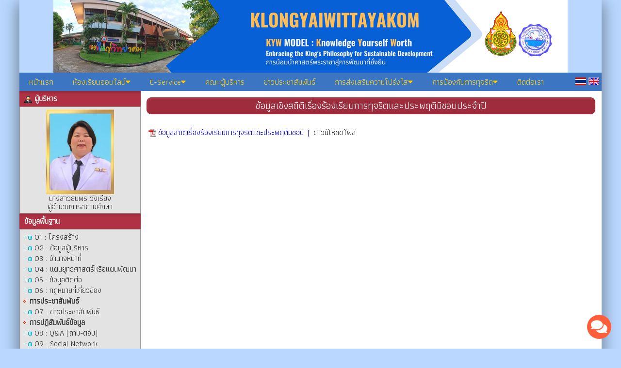

--- FILE ---
content_type: text/html; charset=UTF-8
request_url: http://ky.ac.th/itadata_47_2564
body_size: 6192
content:






<html>
<head>
<meta http-equiv="Content-Type" content="text/html; charset=utf-8">
<title>การเปิดเผยข้อมูลสาธารณะ (ITA ปี 2564)คลองใหญ่วิทยาคม</title>
<meta name="description" content="ข้อมูลศิษย์เก่าโรงเรียนคลองใหญ่วิทยาคม">
<meta name="keywords" content="ศิษย์เก่า,โรงเรียน,ข้อมูลศิษย์เก่า,ศิษย์เก่าโรงเรียนคลองใหญ่วิทยาคม">
<link rel="stylesheet" href="site/css/style.css" type="text/css" media="screen" />
<link rel="stylesheet" href="https://cdnjs.cloudflare.com/ajax/libs/font-awesome/5.15.3/css/all.min.css">
<link rel='stylesheet' href='site/css/style-1200.css' type='text/css' media='screen' /><style>a.link:link {color: #333333;}
								  a.link:visited {color: #333333;}
								  a.link:hover {color: #b03144;}
								  a.link:active {color: #333333;}
								  body { color : #333333; }
								  </style><link rel='icon' href='_files/webconfig/23100205_0_20170903-163014.png' type='image/png' sizes='16x16'>
<style>
.cookie-container {
  position: fixed;
  bottom: -100%;
  left: 0;
  right: 0;
  background: rgba(0,0,0,.7);
  color: #f5f6fa;
  box-shadow: 0 -2px 16px rgba(47, 54, 64, 0.39);
  transition: 400ms;
  text-align:center;
  font-family: Athiti;
}

.cookie-container.active {
  bottom: 0;
}

.cookie-btn {
  background: #037ae1;
  border: 0;
  color: #f5f6fa;
  padding: 10px 10px;
  font-size: 14px;
  border-radius: 8px;
  cursor: pointer;
  font-family: Athiti;
}

.cookie-link{
  background: #037ae1;
  border: 0;
  color: #f5f6fa;
  padding: 10px 10px;
  font-size: 14px;
  border-radius: 8px;
  font-family: Athiti;  
}
.img-blog{ max-widht:720px}
</style><script type="text/javascript" src="js/jquery-1.5.1.min.js"></script>
</head>


    <body bgcolor="#BAD8FF" leftmargin="0" topmargin="0" marginwidth="0" marginheight="0">

<center>
<div id="box_shadow">

  <div class="box header">
	
	
		  
		               	<style>
					.head-web {
						background-image: url('_files/webconfig/23100205_2_20240211-190535.png');
						background-repeat: no-repeat;
						background-position: top center;
						height:150px;
					} 				
				</style>
				<div class="head-web"><div class="logo"></div></div>      
      		 
	<div class='navigation_menu_item'>
        <div class='floatleft'>  
              
            

            
                                                                                                                                          <a href="mainpage" title="หน้าแรก" >
                                                         หน้าแรก                                                      </a>  
                                                                                                
                                                                              <div class="dropdown">
												  <button class="dropbutton">
                                                                                                            <a href="data_5593" title="ห้องเรียนออนไลน์" > ห้องเรียนออนไลน์<i class="fa fa-caret-down"></i></a> 
                                                     
                                                  </button> 
                                                  <div class="dropdown-content">
                                                                                                              <a href='http://www.ky.ac.th/datashow_65212' target='_blank' title='ชั้นมัธยมศึกษาปีที่ 1'>ชั้นมัธยมศึกษาปีที่ 1</a>
                                                                                                              <a href='http://www.ky.ac.th/datashow_65213' target='_blank' title='ชั้นมัธยมศึกษาปีที่ 2'>ชั้นมัธยมศึกษาปีที่ 2</a>
                                                                                                              <a href='http://www.ky.ac.th/datashow_65214' target='_blank' title='ชั้นมัธยมศึกษาปีที่ 3'>ชั้นมัธยมศึกษาปีที่ 3</a>
                                                                                                              <a href='http://www.ky.ac.th/datashow_65215' target='_blank' title='ชั้นมัธยมศึกษาปีที่ 4'>ชั้นมัธยมศึกษาปีที่ 4</a>
                                                                                                              <a href='http://www.ky.ac.th/datashow_65216' target='_blank' title='ชั้นมัธยมศึกษาปีที่ 5'>ชั้นมัธยมศึกษาปีที่ 5</a>
                                                                                                              <a href='http://www.ky.ac.th/datashow_65217' target='_blank' title='ชั้นมัธยมศึกษาปีที่ 6'>ชั้นมัธยมศึกษาปีที่ 6</a>
                                                                                                              <a href='http://www.ky.ac.th/datashow_65268' target='_blank' title='คู่มือการใช้งาน'>คู่มือการใช้งาน</a>
                                                                                                              <a href='datashow_82983' target='_parent' title='แนวปฏิบัติสำหรับนักเรียน ครู ผู้ปกครอง'>แนวปฏิบัติสำหรับนักเรียน ครู ผู้ปกครอง</a>
                                                                                                      </div>     
                                              </div>

                                                
                                                                              <div class="dropdown">
												  <button class="dropbutton">
                                                                                                            <a href="http://ky.ac.th/oitdata_98_2567" title="E-Service" > E-Service<i class="fa fa-caret-down"></i></a> 
                                                     
                                                  </button> 
                                                  <div class="dropdown-content">
                                                                                                              <a href='http://www.ky.ac.th/datashow_79354' target='_blank' title='ระบบตรวจสอบผลการเรียนออนไลน์'>ระบบตรวจสอบผลการเรียนออนไลน์</a>
                                                                                                              <a href='http://www.ky.ac.th/datashow_82243' target='_blank' title='ระบบบริหารจัดการสถานศึกษา (SMSS)'>ระบบบริหารจัดการสถานศึกษา (SMSS)</a>
                                                                                                              <a href='http://www.ky.ac.th/datashow_82242' target='_blank' title='ระบบดูแลช่วยเหลือนักเรียน (Student Care)'>ระบบดูแลช่วยเหลือนักเรียน (Student Care)</a>
                                                                                                              <a href='http://www.ky.ac.th/datashow_76364' target='_blank' title='ระบบจัดเก็บข้อมูลนักเรียนรายบาคคล (DMC)'>ระบบจัดเก็บข้อมูลนักเรียนรายบาคคล (DMC)</a>
                                                                                                              <a href='http://www.ky.ac.th/datashow_65268' target='_blank' title='ระบบจัดการเรียนการสอนออนไลน์ (KY online station)'>ระบบจัดการเรียนการสอนออนไลน์ (KY online station)</a>
                                                                                                              <a href='http://m.me/klongyaiwitschool' target='_blank' title='แชทกับแอดมิน (Chat)'>แชทกับแอดมิน (Chat)</a>
                                                                                                              <a href='webboard' target='_parent' title='ถาม-ตอบ (Q&A)'>ถาม-ตอบ (Q&A)</a>
                                                                                                      </div>     
                                              </div>

                                                
                                                                                                                                          <a href="executives" title="คณะผู้บริหาร" >
                                                         คณะผู้บริหาร                                                      </a>  
                                                                                                
                                                                                                                                          <a href="news" title="ข่าวประชาสัมพันธ์" >
                                                         ข่าวประชาสัมพันธ์                                                      </a>  
                                                                                                
                                                                              <div class="dropdown">
												  <button class="dropbutton">
                                                                                                            <a href="data_5504" title="การส่งเสริมความโปร่งใส" > การส่งเสริมความโปร่งใส<i class="fa fa-caret-down"></i></a> 
                                                     
                                                  </button> 
                                                  <div class="dropdown-content">
                                                                                                              <a href='https://ky.ac.th/datashow_74925' target='_blank' title='ประมวลจริยธรรม และการขับเคลื่อนจริยธรรม'>ประมวลจริยธรรม และการขับเคลื่อนจริยธรรม</a>
                                                                                                              <a href='datashow_82250' target='_parent' title='การเสริมสร้างมาตรฐานทางจริยธรรม'>การเสริมสร้างมาตรฐานทางจริยธรรม</a>
                                                                                                              <a href='datashow_82251' target='_parent' title='คู่มือการปฏิบัติงาน'>คู่มือการปฏิบัติงาน</a>
                                                                                                              <a href='datashow_82252' target='_parent' title='แผนบริหารและพัฒนาทรัพยากรบุคคล'>แผนบริหารและพัฒนาทรัพยากรบุคคล</a>
                                                                                                              <a href='datashow_82295' target='_parent' title='มาตรการส่งเสริมคุณธรรมและความโปร่งใสภายในสถานศึกษา'>มาตรการส่งเสริมคุณธรรมและความโปร่งใสภายในสถานศึกษา</a>
                                                                                                      </div>     
                                              </div>

                                                
                                                                              <div class="dropdown">
												  <button class="dropbutton">
                                                                                                            <a href="data_5505" title="การป้องกันการทุจริต" > การป้องกันการทุจริต<i class="fa fa-caret-down"></i></a> 
                                                     
                                                  </button> 
                                                  <div class="dropdown-content">
                                                                                                              <a href='datashow_82255' target='_parent' title='แนวปฏิบัติการจัดการเรื่องร้องเรียนการทุจริต'>แนวปฏิบัติการจัดการเรื่องร้องเรียนการทุจริต</a>
                                                                                                              <a href='https://ky.ac.th/complain' target='_parent' title='ช่องทางการแจ้งเรื่องร้องเรียนการทุจริตและประพฤติมิชอบ'>ช่องทางการแจ้งเรื่องร้องเรียนการทุจริตและประพฤติมิชอบ</a>
                                                                                                              <a href='datashow_82258' target='_parent' title='ประกาศเจตนารมณ์ตามนโยบาย No Gift Policy'>ประกาศเจตนารมณ์ตามนโยบาย No Gift Policy</a>
                                                                                                              <a href='datashow_82259' target='_parent' title='การประเมินความเสี่ยงที่อาจเกิดการให้หรือรับสินบน'>การประเมินความเสี่ยงที่อาจเกิดการให้หรือรับสินบน</a>
                                                                                                              <a href='datashow_82263' target='_parent' title='แนวทาง/โครงการ/กิจกรรมการป้องกันการทุจริต'>แนวทาง/โครงการ/กิจกรรมการป้องกันการทุจริต</a>
                                                                                                      </div>     
                                              </div>

                                                
                                                                                                                                          <a href="contact" title="ติดต่อเรา" >
                                                         ติดต่อเรา                                                      </a>  
                                                                                                
                                                          
        </div>
        <div class="floatright">
          <table cellpadding="0" cellspacing="0" border="0">
            <tr>
              <td style='padding-right:5px;'><a href="th" title="ภาษาไทย" class='flag'><img src="_files_share/images/icon_thai.gif" border='0' alt="ภาษาไทย"/></a></td>
              <td style='padding-right:5px;'><a href="en" title="ภาษาอังกฤษ" class='flag'><img src="_files_share/images/icon_english.gif" border='0' alt="ภาษาอังกฤษ"/></a></td>
            </tr>
          </table>
        </div>
    </div>    

	<link rel="stylesheet" href="https://cdnjs.cloudflare.com/ajax/libs/font-awesome/4.7.0/css/font-awesome.min.css">
    <style>
    .navigation_menu_item {
      overflow: hidden;
      background-color:#3c75c2;
          }
 
    .navigation_menu_item a {
      float: left;
      color: #ffcc00; /*font color white*/
      text-decoration: none;
      text-align: center;
    }
 
    .dropdown {
      float: left;
      overflow: hidden;
    }
 
    .dropdown .dropbutton {
      border: none;
      outline: none;
      color: #ffcc00;
      background-color: inherit;
      margin: 0;
      padding: 0px 0px;
    }
 
    .navigation_menu_item a:hover, .dropdown:hover .dropbutton {
      background-color: #3c75c2;;
      color: black;
    }
 
    .dropdown-content {
      display: none;
      position: absolute;
      background-color: #e6e6fa;
      z-index: 1;
    }
 
    .dropdown-content a {
      display: block;
      float: none;
      color: black;
      text-decoration: none;
      text-align: left;
    }
 
    .dropdown:hover .dropdown-content {
      display: block;
    }
 
    .dropdown-content a:hover {
      background-color: #87cefa;
    }

    
    .floatleft {
        float:left;
    }
    
    .floatright {
        float:right;
        padding:10 0 0 0;
    }

    .floatright .flag{
      padding:5px 5px;
      margin: auto;
      text-decoration: none;
      width:22px;
    }    
    .floatright a {
      padding:0 0 !important;
      margin:0 0 !important;
      text-decoration: none;
    }
  </style>  
  </div>


<table cellpadding="0" cellspacing="0" border="0" class="wrapper">
	<tr>
        <td class="sidebar" style="background-color:#cccccc;width:250px;">
        	<div align="center"> 

<div style="text-align:center; width:100%;">
<table cellpadding="0" cellspacing="0" border="0" style="width:100%;" class="textData">
    		<tr><td class="bg_title" style="background-color:#b03144;color:#ffffff;"><img src="_files_share/images/img/bul_boss.png" align="absmiddle"> ผู้บริหาร</td></tr>
              
    <tr><td style=" background-color:#e3e3e3;border:solid 1px #999999; padding:5px; line-height:13pt; text-align:center" align="center">
                        <img src="_files_school/23100205/person/thumb/23100205_0_20241007-100540.jpg" width="140" border="0"><br />
                นางสาวธนพร  วังเรียง<br />
                ผู้อำนวยการสถานศึกษา            </td></tr>                            
</table> 
</div>	
    
<div style="text-align:center; width:100%;">
<table cellpadding="0" cellspacing="0" border="0" style="width:100%;" class="textData">
	<tr><td class="bg_title" style="background-color:#b03144;color:#ffffff;">ข้อมูลพื้นฐาน</td></tr>
    <tr><td style=" background-color:#e3e3e3;border:solid 1px #999999; padding:5px; line-height:22px; text-align:left;" align="center">
       
                                    <div style='padding-left:5px;'><img src="site/images/img/icon_10.gif"> <a class='link' href='itadata_9_2564' >O1 : โครงสร้าง</a></div>
                                    <div style='padding-left:5px;'><img src="site/images/img/icon_10.gif"> <a class='link' href='http://www.ky.ac.th/executives' target='_blank'>O2 : ข้อมูลผู้บริหาร</a></div>
                                    <div style='padding-left:5px;'><img src="site/images/img/icon_10.gif"> <a class='link' href='itadata_11_2564' >O3 : อำนาจหน้าที่</a></div>
                                    <div style='padding-left:5px;'><img src="site/images/img/icon_10.gif"> <a class='link' href='itadata_12_2564' >O4 : แผนยุทธศาสตร์หรือแผนพัฒนา</a></div>
                                    <div style='padding-left:5px;'><img src="site/images/img/icon_10.gif"> <a class='link' href='http://www.ky.ac.th/contact' target='_blank'>O5 : ข้อมูลติดต่อ</a></div>
                                    <div style='padding-left:5px;'><img src="site/images/img/icon_10.gif"> <a class='link' href='itadata_14_2564' >O6 : กฏหมายที่เกี่ยวข้อง</a></div>
                
                        <img src="site/images/img/icon_022.gif"> <b>การประชาสัมพันธ์</b><br>
            
                                    <div style='padding-left:5px;'><img src="site/images/img/icon_10.gif"> <a class='link' href='itadata_16_2564' >O7 : ข่าวประชาสัมพันธ์</a></div>
                
                        <img src="site/images/img/icon_022.gif"> <b>การปฏิสัมพันธ์ข้อมูล</b><br>
            
                                    <div style='padding-left:5px;'><img src="site/images/img/icon_10.gif"> <a class='link' href='itadata_18_2564' >O8 : Q&A (ถาม-ตอบ)</a></div>
                                    <div style='padding-left:5px;'><img src="site/images/img/icon_10.gif"> <a class='link' href='itadata_19_2564' >O9 : Social Network</a></div>
                
            </td></tr>                            
</table> 
</div>	
    
<div style="text-align:center; width:100%;">
<table cellpadding="0" cellspacing="0" border="0" style="width:100%;" class="textData">
	<tr><td class="bg_title" style="background-color:#b03144;color:#ffffff;">การบริหารงาน</td></tr>
    <tr><td style=" background-color:#e3e3e3;border:solid 1px #999999; padding:5px; line-height:22px; text-align:left;" align="center">
                       <img src="site/images/img/icon_022.gif"> <b>การดำเนินงาน</b><br>
            
                                    <div style='padding-left:5px;'><img src="site/images/img/icon_10.gif"> <a class='link' href='itadata_21_2564' >O10 : แผนดำเนินงานประจำปี</a></div>
                                    <div style='padding-left:5px;'><img src="site/images/img/icon_10.gif"> <a class='link' href='itadata_22_2564' >O11 : รายงานการกำกับติดตามการดำเนินงานประจำปีรอบ 6 เดือน</a></div>
                                    <div style='padding-left:5px;'><img src="site/images/img/icon_10.gif"> <a class='link' href='itadata_23_2564' >O12 : รายงานผลการดำเนินงานประจำปี </a></div>
                
                        <img src="site/images/img/icon_022.gif"> <b>การปฏิบัติงาน</b><br>
            
                                    <div style='padding-left:5px;'><img src="site/images/img/icon_10.gif"> <a class='link' href='itadata_25_2564' >O13 : คู่มือหรือมาตรฐานการปฏิบัติงาน</a></div>
                
                        <img src="site/images/img/icon_022.gif"> <b>การให้บริการ</b><br>
            
                                    <div style='padding-left:5px;'><img src="site/images/img/icon_10.gif"> <a class='link' href='itadata_27_2564' >O14 : คู่มือหรือมาตรฐานการให้บริการ</a></div>
                                    <div style='padding-left:5px;'><img src="site/images/img/icon_10.gif"> <a class='link' href='itadata_28_2564' >O15 : ข้อมูลเชิงสถิติของการให้บริการ</a></div>
                                    <div style='padding-left:5px;'><img src="site/images/img/icon_10.gif"> <a class='link' href='itadata_70_2564' >O16 : รายงานผลการสำรวจความพึงพอใจการให้บริการ</a></div>
                                    <div style='padding-left:5px;'><img src="site/images/img/icon_10.gif"> <a class='link' href='itadata_71_2564' >O17 : E-Service</a></div>
                
            </td></tr>                            
</table> 
</div>	
    
<div style="text-align:center; width:100%;">
<table cellpadding="0" cellspacing="0" border="0" style="width:100%;" class="textData">
	<tr><td class="bg_title" style="background-color:#b03144;color:#ffffff;">การบริหารงานงบประมาณ</td></tr>
    <tr><td style=" background-color:#e3e3e3;border:solid 1px #999999; padding:5px; line-height:22px; text-align:left;" align="center">
                       <img src="site/images/img/icon_022.gif"> <b>แผนการใช้จ่ายงบประมาณประจำปี</b><br>
            
                                    <div style='padding-left:5px;'><img src="site/images/img/icon_10.gif"> <a class='link' href='itadata_31_2564' >O18 : แผนการใช้จ่ายงบประมาณประจำปี</a></div>
                                    <div style='padding-left:5px;'><img src="site/images/img/icon_10.gif"> <a class='link' href='itadata_32_2564' >O19 : รายงานการกำกับติดตามการใช้จ่ายงบประมาณ รอบ 6 เดือน</a></div>
                                    <div style='padding-left:5px;'><img src="site/images/img/icon_10.gif"> <a class='link' href='itadata_33_2564' >O20 : รายงานผลการใช้จ่ายงบประมาณ ประจำปี</a></div>
                
                        <img src="site/images/img/icon_022.gif"> <b>การจัดซื้อจัดจ้างหรือการจัดหาพัสดุ</b><br>
            
                                    <div style='padding-left:5px;'><img src="site/images/img/icon_10.gif"> <a class='link' href='itadata_35_2564' >O21 : แผนการจัดซื้อจัดจ้างหรือแผนการจัดหาพัสดุ</a></div>
                                    <div style='padding-left:5px;'><img src="site/images/img/icon_10.gif"> <a class='link' href='itadata_36_2564' >O22 : ประกาศต่าง ๆ เกี่ยวกับการจัดซื้อจัดจ้างหรือการจัดหาพัสดุ</a></div>
                                    <div style='padding-left:5px;'><img src="site/images/img/icon_10.gif"> <a class='link' href='itadata_37_2564' >O23 : สรุปผลการจัดซื้อจัดจ้างหรือการจัดหาพัสดุรายเดือน</a></div>
                                    <div style='padding-left:5px;'><img src="site/images/img/icon_10.gif"> <a class='link' href='itadata_38_2564' >O24 : รายงานผลการจัดซื้อจัดจ้างหรือการจัดหาพัสดุประจำปี</a></div>
                
            </td></tr>                            
</table> 
</div>	
    
<div style="text-align:center; width:100%;">
<table cellpadding="0" cellspacing="0" border="0" style="width:100%;" class="textData">
	<tr><td class="bg_title" style="background-color:#b03144;color:#ffffff;">การบริหารและพัฒนาทรัพยากรบุคคล</td></tr>
    <tr><td style=" background-color:#e3e3e3;border:solid 1px #999999; padding:5px; line-height:22px; text-align:left;" align="center">
                       <img src="site/images/img/icon_022.gif"> <b>การบริหารและพัฒนาทรัพยากรบุคคล</b><br>
            
                                    <div style='padding-left:5px;'><img src="site/images/img/icon_10.gif"> <a class='link' href='itadata_40_2564' >O25 : นโยบายการบริหารทรัพยากรบุคคล</a></div>
                                    <div style='padding-left:5px;'><img src="site/images/img/icon_10.gif"> <a class='link' href='itadata_41_2564' >O26 : การดำเนินการตามนโยบายการบริหารทรัพยากรบุคคล</a></div>
                                    <div style='padding-left:5px;'><img src="site/images/img/icon_10.gif"> <a class='link' href='itadata_42_2564' >O27 : หลักเกณฑ์การบริหารและพัฒนาทรัพยากรบุคคล</a></div>
                                    <div style='padding-left:5px;'><img src="site/images/img/icon_10.gif"> <a class='link' href='itadata_43_2564' >O28 : รายงานผลการบริหารและพัฒนาทรัพยากรบุคคลประจำปี</a></div>
                
            </td></tr>                            
</table> 
</div>	
    
<div style="text-align:center; width:100%;">
<table cellpadding="0" cellspacing="0" border="0" style="width:100%;" class="textData">
	<tr><td class="bg_title" style="background-color:#b03144;color:#ffffff;">การส่งเสริมความโปร่งใส</td></tr>
    <tr><td style=" background-color:#e3e3e3;border:solid 1px #999999; padding:5px; line-height:22px; text-align:left;" align="center">
                       <img src="site/images/img/icon_022.gif"> <b>การจัดการเรื่องร้องเรียนการทุจริต</b><br>
            
                                    <div style='padding-left:5px;'><img src="site/images/img/icon_10.gif"> <a class='link' href='itadata_45_2564' >O29 : แนวปฏิบัติการจัดการเรื่องร้องเรียนการทุจริตและประพฤติมิชอบ</a></div>
                                    <div style='padding-left:5px;'><img src="site/images/img/icon_10.gif"> <a class='link' href='http://www.ky.ac.th/complain' target='_blank'>O30 : ช่องทางแจ้งเรื่องร้องเรียนการทุจริตและประพฤติมิชอบ</a></div>
                                    <div style='padding-left:5px;'><img src="site/images/img/icon_10.gif"> <a class='link' href='itadata_47_2564' >O31 : ข้อมูลเชิงสถิติเรื่องร้องเรียนการทุจริตและประพฤติมิชอบประจำปี</a></div>
                
                        <img src="site/images/img/icon_022.gif"> <b>การเปิดโอกาสให้เกิดการมีส่วนร่วม</b><br>
            
                                    <div style='padding-left:5px;'><img src="site/images/img/icon_10.gif"> <a class='link' href='itadata_49_2564' >O32 : ช่องทางการรับฟังความคิดเห็น</a></div>
                                    <div style='padding-left:5px;'><img src="site/images/img/icon_10.gif"> <a class='link' href='itadata_50_2564' >O33 : การเปิดโอกาสให้เกิดการมีส่วนร่วม</a></div>
                
            </td></tr>                            
</table> 
</div>	
    
<div style="text-align:center; width:100%;">
<table cellpadding="0" cellspacing="0" border="0" style="width:100%;" class="textData">
	<tr><td class="bg_title" style="background-color:#b03144;color:#ffffff;">การดำเนินการเพื่อป้องกันการทุจริต</td></tr>
    <tr><td style=" background-color:#e3e3e3;border:solid 1px #999999; padding:5px; line-height:22px; text-align:left;" align="center">
                       <img src="site/images/img/icon_022.gif"> <b>เจตจำนงสุจริตของผู้บริหาร</b><br>
            
                                    <div style='padding-left:5px;'><img src="site/images/img/icon_10.gif"> <a class='link' href='itadata_52_2564' >O34 : เจตจำนงสุจริตของผู้บริหาร</a></div>
                                    <div style='padding-left:5px;'><img src="site/images/img/icon_10.gif"> <a class='link' href='itadata_53_2564' >O35 : การมีส่วนร่วมของผู้บริหาร</a></div>
                
                        <img src="site/images/img/icon_022.gif"> <b>การประเมินความเสี่ยงเพื่อการป้องกันการทุจริต</b><br>
            
                                    <div style='padding-left:5px;'><img src="site/images/img/icon_10.gif"> <a class='link' href='itadata_55_2564' >O36 : การประเมินความเสี่ยงการทุจริตประจำปี</a></div>
                                    <div style='padding-left:5px;'><img src="site/images/img/icon_10.gif"> <a class='link' href='itadata_56_2564' >O37 : การดำเนินงานเพื่อจัดการความเสี่ยงการทุจริต</a></div>
                
                        <img src="site/images/img/icon_022.gif"> <b>การเสริมสร้างวัฒนธรรมองค์กร</b><br>
            
                                    <div style='padding-left:5px;'><img src="site/images/img/icon_10.gif"> <a class='link' href='itadata_58_2564' >O38 : การเสริมสร้างวัฒนธรรมองค์กร</a></div>
                
                        <img src="site/images/img/icon_022.gif"> <b>แผนป้องกันการทุจริต</b><br>
            
                                    <div style='padding-left:5px;'><img src="site/images/img/icon_10.gif"> <a class='link' href='itadata_59_2564' >O39 : แผนปฏิบัติการป้องกันการทุจริตประจำปี</a></div>
                                    <div style='padding-left:5px;'><img src="site/images/img/icon_10.gif"> <a class='link' href='itadata_60_2564' >O40 : รายงานการกำกับติดตามการดำเนินการป้องกันการทุจริต  ประจำปี รอบ 6 เดือน</a></div>
                                    <div style='padding-left:5px;'><img src="site/images/img/icon_10.gif"> <a class='link' href='itadata_61_2564' >O41 : รายงานผลการดำเนินการป้องกันการทุจริตประจำปี</a></div>
                
            </td></tr>                            
</table> 
</div>	
    
<div style="text-align:center; width:100%;">
<table cellpadding="0" cellspacing="0" border="0" style="width:100%;" class="textData">
	<tr><td class="bg_title" style="background-color:#b03144;color:#ffffff;">มาตรการภายในเพื่อป้องกันการทุจริต</td></tr>
    <tr><td style=" background-color:#e3e3e3;border:solid 1px #999999; padding:5px; line-height:22px; text-align:left;" align="center">
                       <img src="site/images/img/icon_022.gif"> <b>มาตรการส่งเสริมความโปร่งใสและป้องกันการทุจริตภายในสถานศึกษา</b><br>
            
                                    <div style='padding-left:5px;'><img src="site/images/img/icon_10.gif"> <a class='link' href='itadata_63_2564' >O42 : มาตรการส่งเสริมคุณธรรมและความโปร่งใสภายในหน่วยงาน</a></div>
                                    <div style='padding-left:5px;'><img src="site/images/img/icon_10.gif"> <a class='link' href='itadata_64_2564' >O43 : การดำเนินการตามมาตรการส่งเสริมคุณธรรมและความโปร่งใสภายในหน่วยงาน</a></div>
                
            </td></tr>                            
</table> 
</div>	
</div>
        </td>
        <td class="content" style="background-color:#ffffff">
        
                <!--------------------------  จุดเริ่มต้นข้อมูล ------------------------->
                <table width="100%" height="41" border="0" cellpadding="0" cellspacing="0" style=" background-color:#b03144;">
                    <tr>
                        <td><img src="_files_share/images/bar_blank_01.png" width="25" height="41" alt=""></td>
                        <td background="_files_share/images/bar_blank_02.png" width="100%" height="41" class="txt_title_bar">
                            ข้อมูลเชิงสถิติเรื่องร้องเรียนการทุจริตและประพฤติมิชอบประจำปี                        </td>
                        <td><img src="_files_share/images/bar_blank_03.png" width="25" height="41" alt=""></td>
                    </tr>
                </table>	
                <br>

                    
                    <table cellpadding="3" cellspacing="3" width="100%" border="0" class="textData">

                        
                              

                        
                                                    <tr>
                                <td align="left" style='color:blue'>
                                    <img align=absmiddle border=0 src="http://www.thaischool1.in.th/images/icons/pdf.gif" alt="Adobe Acrobat Document" />&nbsp;ข้อมูลสถิติเรื่องร้องเรียนการทุจริตและประพฤติมิชอบ&nbsp;&nbsp;|&nbsp;
                                    <a class='link' href="http://fth1.com/uppic/23100205/ita/ita_23100205_1_20211025-155359.pdf" target="_blank"> ดาวน์โหลดไฟล์ </a>
                                                                            <div align="center" style='padding:10px;'>
										<embed src="http://fth1.com/uppic/23100205/ita/ita_23100205_1_20211025-155359.pdf" width="98%" height="1000" alt="pdf" pluginspage="http://www.adobe.com/products/acrobat/readstep2.html">
                                        </div>
                                                             
                                </td>
                            </tr>
                                   
                        
                        
                        
                    </table>

                            
                <!--------------------------  จุดสิ้นสุดข้อมูล ------------------------->

        </td>
    </tr>
</table>
<div class="box footer"><table border="0" cellpadding="0" cellspacing="0" align="center" width="100%">
	<tr>
		<td background="_files_share/images/footer_01.png" width="100%" height="8" style="background-color:#e3e3e3"></td>
	</tr>
	<tr>
		<td background="_files_share/images/footer_02.png" width="100%" height="60" style="color:#ffffff; line-height:15pt; text-align:center;background-color:#e3e3e3" class="txt_school_footer">
        	<div 5px="" class="uk-margin-small-top uk-margin-small-left uk-text-center-medium" microsoft="" sans="" style="color: rgb(0, 0, 0); font-family:;">
	<div data-uk-tooltip="{pos:'top-left'}" id="lyrics-content" itemprop="articleBody" style="text-align: center;">
		<span style="font-size:14px;"><strong>โรงเรียนคลองใหญ่วิทยาคม จังหวัดตราด</strong></span><span style="text-align: center; color: rgb(51, 51, 51); font-family: Arial; font-size: 10px;"><span style="font-size: 18px;">&nbsp;<br />
		<span style="font-size:12px;">222/1 หมู่ 7 ต.คลองใหญ่ อ.คลองใหญ่ จ.ตราด 23110&nbsp;โทรศัพท์/โทรสาร 039581192&nbsp;&nbsp;</span></span><br />
		<span style="font-size:12px;">e-mail : klongyai@ky.ac.th</span><br />
		<strong>Designed by www.ky.ac.th</strong></span></div>
</div>
<br />
<br type="_moz" />        </td>
	</tr>
</table>

   <div class="live-chat-container">
        <div class="live-chat-buttons" id="liveChatButtons">
            <div class="chat-button phone" id="phoneButton">
                <span id="phoneNumber" class="phone-number">0-3958-1192</span>
                <i class="fas fa-phone-alt"></i>
            </div>

            <a href="https://m.me/111988931854604" target="_blank" class="chat-button messenger">
				<img src="_files_share/images/ico_msg.png">
            </a>
			
			
        </div>
        <div class="toggle-button" id="toggleButton">
            <i class="fas fa-comments"></i>
        </div>
    </div>
<script src="js/script_chat.js"></script>


<script type="text/javascript">
  var _gaq = _gaq || [];
  _gaq.push(['_setAccount', 'UA-7431945-20']);
  _gaq.push(['_trackPageview']);
  (function() {
    var ga = document.createElement('script'); ga.type = 'text/javascript'; ga.async = true;
    ga.src = ('https:' == document.location.protocol ? 'https://ssl' : 'http://www') + '.google-analytics.com/ga.js';
    var s = document.getElementsByTagName('script')[0]; s.parentNode.insertBefore(ga, s);
  })();
</script></div>
</div>
</center>
</div>
</body>
</html>